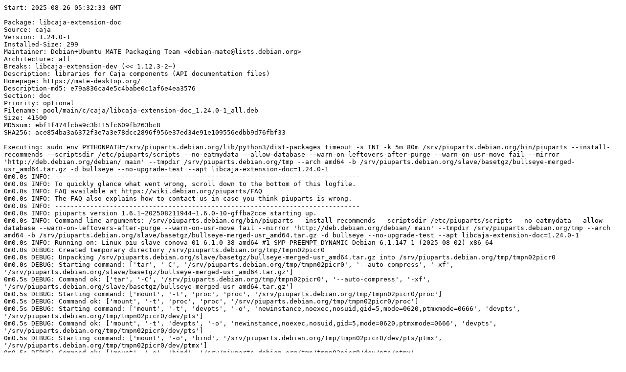

--- FILE ---
content_type: text/plain; charset=utf-8
request_url: https://piuparts.debian.org/bullseye-rcmd/pass/libcaja-extension-doc_1.24.0-1.log
body_size: 5154
content:
Start: 2025-08-26 05:32:33 GMT

Package: libcaja-extension-doc
Source: caja
Version: 1.24.0-1
Installed-Size: 299
Maintainer: Debian+Ubuntu MATE Packaging Team <debian-mate@lists.debian.org>
Architecture: all
Breaks: libcaja-extension-dev (<< 1.12.3-2~)
Description: libraries for Caja components (API documentation files)
Homepage: https://mate-desktop.org/
Description-md5: e79a836ca4e5c4babe0c1af6e4ea3576
Section: doc
Priority: optional
Filename: pool/main/c/caja/libcaja-extension-doc_1.24.0-1_all.deb
Size: 41500
MD5sum: ebf1f474fcba9c3b115fc609fb263bc8
SHA256: ace854ba3a6372f3e7a3e78dcc2896f956e37ed34e91e109556edbb9d76fbf33

Executing: sudo env PYTHONPATH=/srv/piuparts.debian.org/lib/python3/dist-packages timeout -s INT -k 5m 80m /srv/piuparts.debian.org/bin/piuparts --install-recommends --scriptsdir /etc/piuparts/scripts --no-eatmydata --allow-database --warn-on-leftovers-after-purge --warn-on-usr-move fail --mirror 'http://deb.debian.org/debian/ main' --tmpdir /srv/piuparts.debian.org/tmp --arch amd64 -b /srv/piuparts.debian.org/slave/basetgz/bullseye-merged-usr_amd64.tar.gz -d bullseye --no-upgrade-test --apt libcaja-extension-doc=1.24.0-1
0m0.0s INFO: ------------------------------------------------------------------------------
0m0.0s INFO: To quickly glance what went wrong, scroll down to the bottom of this logfile.
0m0.0s INFO: FAQ available at https://wiki.debian.org/piuparts/FAQ
0m0.0s INFO: The FAQ also explains how to contact us in case you think piuparts is wrong.
0m0.0s INFO: ------------------------------------------------------------------------------
0m0.0s INFO: piuparts version 1.6.1~202508211944~1.6.0-10-gffba2cce starting up.
0m0.0s INFO: Command line arguments: /srv/piuparts.debian.org/bin/piuparts --install-recommends --scriptsdir /etc/piuparts/scripts --no-eatmydata --allow-database --warn-on-leftovers-after-purge --warn-on-usr-move fail --mirror 'http://deb.debian.org/debian/ main' --tmpdir /srv/piuparts.debian.org/tmp --arch amd64 -b /srv/piuparts.debian.org/slave/basetgz/bullseye-merged-usr_amd64.tar.gz -d bullseye --no-upgrade-test --apt libcaja-extension-doc=1.24.0-1
0m0.0s INFO: Running on: Linux piu-slave-conova-01 6.1.0-38-amd64 #1 SMP PREEMPT_DYNAMIC Debian 6.1.147-1 (2025-08-02) x86_64
0m0.0s DEBUG: Created temporary directory /srv/piuparts.debian.org/tmp/tmpn02picr0
0m0.0s DEBUG: Unpacking /srv/piuparts.debian.org/slave/basetgz/bullseye-merged-usr_amd64.tar.gz into /srv/piuparts.debian.org/tmp/tmpn02picr0
0m0.0s DEBUG: Starting command: ['tar', '-C', '/srv/piuparts.debian.org/tmp/tmpn02picr0', '--auto-compress', '-xf', '/srv/piuparts.debian.org/slave/basetgz/bullseye-merged-usr_amd64.tar.gz']
0m0.5s DEBUG: Command ok: ['tar', '-C', '/srv/piuparts.debian.org/tmp/tmpn02picr0', '--auto-compress', '-xf', '/srv/piuparts.debian.org/slave/basetgz/bullseye-merged-usr_amd64.tar.gz']
0m0.5s DEBUG: Starting command: ['mount', '-t', 'proc', 'proc', '/srv/piuparts.debian.org/tmp/tmpn02picr0/proc']
0m0.5s DEBUG: Command ok: ['mount', '-t', 'proc', 'proc', '/srv/piuparts.debian.org/tmp/tmpn02picr0/proc']
0m0.5s DEBUG: Starting command: ['mount', '-t', 'devpts', '-o', 'newinstance,noexec,nosuid,gid=5,mode=0620,ptmxmode=0666', 'devpts', '/srv/piuparts.debian.org/tmp/tmpn02picr0/dev/pts']
0m0.5s DEBUG: Command ok: ['mount', '-t', 'devpts', '-o', 'newinstance,noexec,nosuid,gid=5,mode=0620,ptmxmode=0666', 'devpts', '/srv/piuparts.debian.org/tmp/tmpn02picr0/dev/pts']
0m0.5s DEBUG: Starting command: ['mount', '-o', 'bind', '/srv/piuparts.debian.org/tmp/tmpn02picr0/dev/pts/ptmx', '/srv/piuparts.debian.org/tmp/tmpn02picr0/dev/ptmx']
0m0.5s DEBUG: Command ok: ['mount', '-o', 'bind', '/srv/piuparts.debian.org/tmp/tmpn02picr0/dev/pts/ptmx', '/srv/piuparts.debian.org/tmp/tmpn02picr0/dev/ptmx']
0m0.5s DEBUG: Starting command: ['mount', '-o', 'bind', '/dev/pts/3', '/srv/piuparts.debian.org/tmp/tmpn02picr0/dev/console']
0m0.5s DEBUG: Command ok: ['mount', '-o', 'bind', '/dev/pts/3', '/srv/piuparts.debian.org/tmp/tmpn02picr0/dev/console']
0m0.5s DEBUG: Starting command: ['mount', '-t', 'tmpfs', '-o', 'size=65536k', 'tmpfs', '/srv/piuparts.debian.org/tmp/tmpn02picr0/dev/shm']
0m0.6s DEBUG: Command ok: ['mount', '-t', 'tmpfs', '-o', 'size=65536k', 'tmpfs', '/srv/piuparts.debian.org/tmp/tmpn02picr0/dev/shm']
0m0.6s DEBUG: sources.list:
  deb http://deb.debian.org/debian/ bullseye main
0m0.6s DEBUG: Created policy-rc.d and chmodded it.
0m0.6s DEBUG: Created resolv.conf.
0m0.6s DEBUG: Copying scriptsdir /etc/piuparts/scripts to /srv/piuparts.debian.org/tmp/tmpn02picr0/tmp/scripts/
0m0.6s INFO: Running scripts post_chroot_unpack
0m0.6s DEBUG: Starting command: ['chroot', '/srv/piuparts.debian.org/tmp/tmpn02picr0', 'tmp/scripts/post_chroot_unpack_allow_unauthenticated']
0m0.6s DEBUG: Command ok: ['chroot', '/srv/piuparts.debian.org/tmp/tmpn02picr0', 'tmp/scripts/post_chroot_unpack_allow_unauthenticated']
0m0.6s DEBUG: Starting command: ['chroot', '/srv/piuparts.debian.org/tmp/tmpn02picr0', 'apt-get', 'update']
0m1.7s DUMP: 
  Hit:1 http://deb.debian.org/debian bullseye InRelease
  Reading package lists...
0m1.7s DEBUG: Command ok: ['chroot', '/srv/piuparts.debian.org/tmp/tmpn02picr0', 'apt-get', 'update']
0m1.7s DEBUG: Starting command: ['chroot', '/srv/piuparts.debian.org/tmp/tmpn02picr0', 'apt-get', '-yf', 'dist-upgrade']
0m2.2s DUMP: 
  Reading package lists...
  Building dependency tree...
  Calculating upgrade...
  0 upgraded, 0 newly installed, 0 to remove and 0 not upgraded.
0m2.2s DEBUG: Command ok: ['chroot', '/srv/piuparts.debian.org/tmp/tmpn02picr0', 'apt-get', '-yf', 'dist-upgrade']
0m2.2s DEBUG: Starting command: ['chroot', '/srv/piuparts.debian.org/tmp/tmpn02picr0', 'sh', '-c', 'apt-cache dumpavail | md5sum']
0m2.6s DUMP: 
  f58ca9ba0b3223edf5b7797c101a5448  -
0m2.6s DEBUG: Command ok: ['chroot', '/srv/piuparts.debian.org/tmp/tmpn02picr0', 'sh', '-c', 'apt-cache dumpavail | md5sum']
0m2.6s INFO: Running scripts post_setup
0m2.6s DEBUG: Starting command: ['chroot', '/srv/piuparts.debian.org/tmp/tmpn02picr0', 'tmp/scripts/post_setup_dummy_users']
0m3.6s DEBUG: Command ok: ['chroot', '/srv/piuparts.debian.org/tmp/tmpn02picr0', 'tmp/scripts/post_setup_dummy_users']
0m3.6s DEBUG: Starting command: ['chroot', '/srv/piuparts.debian.org/tmp/tmpn02picr0', 'tmp/scripts/post_setup_forbid_home']
0m3.7s DUMP: 
  Disabling /home
  Adding 'local diversion of /home to /home.distrib'
0m3.7s DEBUG: Command ok: ['chroot', '/srv/piuparts.debian.org/tmp/tmpn02picr0', 'tmp/scripts/post_setup_forbid_home']
0m3.7s DEBUG: Starting command: ['chroot', '/srv/piuparts.debian.org/tmp/tmpn02picr0', 'tmp/scripts/post_setup_force-unsafe-io']
0m3.7s DUMP: 
  Enabling dpkg --force-unsafe-io.
  Adding 'local diversion of /usr/bin/sync to /usr/bin/sync.distrib'
  Adding 'local diversion of /bin/sync to /bin/sync.distrib.usr-is-merged'
  '/bin/sync' -> 'true'
0m3.7s DEBUG: Command ok: ['chroot', '/srv/piuparts.debian.org/tmp/tmpn02picr0', 'tmp/scripts/post_setup_force-unsafe-io']
0m3.7s DEBUG: Starting command: ['chroot', '/srv/piuparts.debian.org/tmp/tmpn02picr0', 'tmp/scripts/post_setup_minimize']
0m3.7s DEBUG: Command ok: ['chroot', '/srv/piuparts.debian.org/tmp/tmpn02picr0', 'tmp/scripts/post_setup_minimize']
0m3.7s DEBUG: Starting command: ['chroot', '/srv/piuparts.debian.org/tmp/tmpn02picr0', 'tmp/scripts/post_setup_squeeze-backports']
0m3.7s DEBUG: Command ok: ['chroot', '/srv/piuparts.debian.org/tmp/tmpn02picr0', 'tmp/scripts/post_setup_squeeze-backports']
0m3.7s DEBUG: Starting command: ['chroot', '/srv/piuparts.debian.org/tmp/tmpn02picr0', 'tmp/scripts/post_setup_zz_backports']
0m3.7s DEBUG: Command ok: ['chroot', '/srv/piuparts.debian.org/tmp/tmpn02picr0', 'tmp/scripts/post_setup_zz_backports']
0m3.7s DEBUG: Starting command: ['chroot', '/srv/piuparts.debian.org/tmp/tmpn02picr0', 'apt-get', 'clean']
0m3.7s DEBUG: Command ok: ['chroot', '/srv/piuparts.debian.org/tmp/tmpn02picr0', 'apt-get', 'clean']
0m3.7s DEBUG: Recording chroot state
0m4.4s DEBUG: Starting command: ['chroot', '/srv/piuparts.debian.org/tmp/tmpn02picr0', 'dpkg-query', '-W', '-f', '${Status}\\t${binary:Package}\\t${Package}\\t${Version}\\n']
0m4.4s DUMP: 
  install ok installed	adduser	adduser	3.118+deb11u1
  install ok installed	apt	apt	2.2.4
  install ok installed	base-files	base-files	11.1+deb11u11
  install ok installed	base-passwd	base-passwd	3.5.51
  install ok installed	bash	bash	5.1-2+deb11u1
  install ok installed	bsdutils	bsdutils	1:2.36.1-8+deb11u2
  install ok installed	coreutils	coreutils	8.32-4+b1
  install ok installed	dash	dash	0.5.11+git20200708+dd9ef66-5
  install ok installed	debconf	debconf	1.5.77
  install ok installed	debian-archive-keyring	debian-archive-keyring	2021.1.1+deb11u1
  install ok installed	debianutils	debianutils	4.11.2
  install ok installed	diffutils	diffutils	1:3.7-5
  install ok installed	dpkg	dpkg	1.20.13
  install ok installed	e2fsprogs	e2fsprogs	1.46.2-2
  install ok installed	findutils	findutils	4.8.0-1
  install ok installed	gcc-10-base:amd64	gcc-10-base	10.2.1-6
  install ok installed	gcc-9-base:amd64	gcc-9-base	9.3.0-22
  install ok installed	gpgv	gpgv	2.2.27-2+deb11u2
  install ok installed	grep	grep	3.6-1+deb11u1
  install ok installed	gzip	gzip	1.10-4+deb11u1
  install ok installed	hostname	hostname	3.23
  install ok installed	init-system-helpers	init-system-helpers	1.60
  install ok installed	libacl1:amd64	libacl1	2.2.53-10
  install ok installed	libapt-pkg6.0:amd64	libapt-pkg6.0	2.2.4
  install ok installed	libattr1:amd64	libattr1	1:2.4.48-6
  install ok installed	libaudit-common	libaudit-common	1:3.0-2
  install ok installed	libaudit1:amd64	libaudit1	1:3.0-2
  install ok installed	libblkid1:amd64	libblkid1	2.36.1-8+deb11u2
  install ok installed	libbz2-1.0:amd64	libbz2-1.0	1.0.8-4
  install ok installed	libc-bin	libc-bin	2.31-13+deb11u11
  install ok installed	libc6:amd64	libc6	2.31-13+deb11u11
  install ok installed	libcap-ng0:amd64	libcap-ng0	0.7.9-2.2+b1
  install ok installed	libcom-err2:amd64	libcom-err2	1.46.2-2
  install ok installed	libcrypt1:amd64	libcrypt1	1:4.4.18-4
  install ok installed	libdb5.3:amd64	libdb5.3	5.3.28+dfsg1-0.8
  install ok installed	libdebconfclient0:amd64	libdebconfclient0	0.260
  install ok installed	libext2fs2:amd64	libext2fs2	1.46.2-2
  install ok installed	libffi7:amd64	libffi7	3.3-6
  install ok installed	libgcc-s1:amd64	libgcc-s1	10.2.1-6
  install ok installed	libgcrypt20:amd64	libgcrypt20	1.8.7-6
  install ok installed	libgmp10:amd64	libgmp10	2:6.2.1+dfsg-1+deb11u1
  install ok installed	libgnutls30:amd64	libgnutls30	3.7.1-5+deb11u5
  install ok installed	libgpg-error0:amd64	libgpg-error0	1.38-2
  install ok installed	libgssapi-krb5-2:amd64	libgssapi-krb5-2	1.18.3-6+deb11u5
  install ok installed	libhogweed6:amd64	libhogweed6	3.7.3-1
  install ok installed	libidn2-0:amd64	libidn2-0	2.3.0-5
  install ok installed	libk5crypto3:amd64	libk5crypto3	1.18.3-6+deb11u5
  install ok installed	libkeyutils1:amd64	libkeyutils1	1.6.1-2
  install ok installed	libkrb5-3:amd64	libkrb5-3	1.18.3-6+deb11u5
  install ok installed	libkrb5support0:amd64	libkrb5support0	1.18.3-6+deb11u5
  install ok installed	liblz4-1:amd64	liblz4-1	1.9.3-2
  install ok installed	liblzma5:amd64	liblzma5	5.2.5-2.1~deb11u1
  install ok installed	libmount1:amd64	libmount1	2.36.1-8+deb11u2
  install ok installed	libnettle8:amd64	libnettle8	3.7.3-1
  install ok installed	libnsl2:amd64	libnsl2	1.3.0-2
  install ok installed	libp11-kit0:amd64	libp11-kit0	0.23.22-1
  install ok installed	libpam-modules:amd64	libpam-modules	1.4.0-9+deb11u1
  install ok installed	libpam-modules-bin	libpam-modules-bin	1.4.0-9+deb11u1
  install ok installed	libpam-runtime	libpam-runtime	1.4.0-9+deb11u1
  install ok installed	libpam0g:amd64	libpam0g	1.4.0-9+deb11u1
  install ok installed	libpcre2-8-0:amd64	libpcre2-8-0	10.36-2+deb11u1
  install ok installed	libpcre3:amd64	libpcre3	2:8.39-13
  install ok installed	libseccomp2:amd64	libseccomp2	2.5.1-1+deb11u1
  install ok installed	libselinux1:amd64	libselinux1	3.1-3
  install ok installed	libsemanage-common	libsemanage-common	3.1-1
  install ok installed	libsemanage1:amd64	libsemanage1	3.1-1+b2
  install ok installed	libsepol1:amd64	libsepol1	3.1-1
  install ok installed	libsmartcols1:amd64	libsmartcols1	2.36.1-8+deb11u2
  install ok installed	libss2:amd64	libss2	1.46.2-2
  install ok installed	libssl1.1:amd64	libssl1.1	1.1.1w-0+deb11u1
  install ok installed	libstdc++6:amd64	libstdc++6	10.2.1-6
  install ok installed	libsystemd0:amd64	libsystemd0	247.3-7+deb11u5
  install ok installed	libtasn1-6:amd64	libtasn1-6	4.16.0-2+deb11u1
  install ok installed	libtinfo6:amd64	libtinfo6	6.2+20201114-2+deb11u2
  install ok installed	libtirpc-common	libtirpc-common	1.3.1-1+deb11u1
  install ok installed	libtirpc3:amd64	libtirpc3	1.3.1-1+deb11u1
  install ok installed	libudev1:amd64	libudev1	247.3-7+deb11u5
  install ok installed	libunistring2:amd64	libunistring2	0.9.10-4
  install ok installed	libuuid1:amd64	libuuid1	2.36.1-8+deb11u2
  install ok installed	libxxhash0:amd64	libxxhash0	0.8.0-2
  install ok installed	libzstd1:amd64	libzstd1	1.4.8+dfsg-2.1
  install ok installed	login	login	1:4.8.1-1
  install ok installed	logsave	logsave	1.46.2-2
  install ok installed	lsb-base	lsb-base	11.1.0
  install ok installed	mawk	mawk	1.3.4.20200120-2
  install ok installed	mount	mount	2.36.1-8+deb11u2
  install ok installed	ncurses-base	ncurses-base	6.2+20201114-2+deb11u2
  install ok installed	ncurses-bin	ncurses-bin	6.2+20201114-2+deb11u2
  install ok installed	passwd	passwd	1:4.8.1-1
  install ok installed	perl-base	perl-base	5.32.1-4+deb11u3
  install ok installed	sed	sed	4.7-1
  install ok installed	sysvinit-utils	sysvinit-utils	2.96-7+deb11u1
  install ok installed	tar	tar	1.34+dfsg-1+deb11u1
  install ok installed	tzdata	tzdata	2024a-0+deb11u1
  install ok installed	util-linux	util-linux	2.36.1-8+deb11u2
  install ok installed	zlib1g:amd64	zlib1g	1:1.2.11.dfsg-2+deb11u2
0m4.4s DEBUG: Command ok: ['chroot', '/srv/piuparts.debian.org/tmp/tmpn02picr0', 'dpkg-query', '-W', '-f', '${Status}\\t${binary:Package}\\t${Package}\\t${Version}\\n']
0m4.4s DEBUG: Starting command: ['chroot', '/srv/piuparts.debian.org/tmp/tmpn02picr0', 'dpkg-divert', '--list']
0m4.4s DUMP: 
  local diversion of /bin/sync to /bin/sync.distrib.usr-is-merged
  diversion of /usr/share/man/man1/sh.1.gz to /usr/share/man/man1/sh.distrib.1.gz by dash
  local diversion of /home to /home.distrib
  local diversion of /usr/bin/sync to /usr/bin/sync.distrib
  diversion of /bin/sh to /bin/sh.distrib by dash
0m4.4s DEBUG: Command ok: ['chroot', '/srv/piuparts.debian.org/tmp/tmpn02picr0', 'dpkg-divert', '--list']
0m4.4s INFO: Running scripts is_testable
0m4.4s DEBUG: Starting command: ['chroot', '/srv/piuparts.debian.org/tmp/tmpn02picr0', 'tmp/scripts/is_testable_uninstallable']
0m4.5s DEBUG: Command ok: ['chroot', '/srv/piuparts.debian.org/tmp/tmpn02picr0', 'tmp/scripts/is_testable_uninstallable']
0m4.5s INFO: apt-cache does not know about any of the requested packages
0m4.5s INFO: Running scripts pre_test
0m4.5s DEBUG: Starting command: ['chroot', '/srv/piuparts.debian.org/tmp/tmpn02picr0', 'tmp/scripts/pre_test_exceptions']
0m4.5s DEBUG: Command ok: ['chroot', '/srv/piuparts.debian.org/tmp/tmpn02picr0', 'tmp/scripts/pre_test_exceptions']
0m4.5s DEBUG: Starting command: ['chroot', '/srv/piuparts.debian.org/tmp/tmpn02picr0', 'tmp/scripts/pre_test_root_password']
0m4.5s DUMP: 
  New password: Retype new password: passwd: password updated successfully
0m4.5s DEBUG: Command ok: ['chroot', '/srv/piuparts.debian.org/tmp/tmpn02picr0', 'tmp/scripts/pre_test_root_password']
0m4.5s DEBUG: Starting command: ['lsof', '-w', '+D', '/srv/piuparts.debian.org/tmp/tmpn02picr0']
0m5.1s DEBUG: Command failed (status=1), but ignoring error: ['lsof', '-w', '+D', '/srv/piuparts.debian.org/tmp/tmpn02picr0']
0m5.7s DEBUG: No broken symlinks as far as we can find.
0m5.7s INFO: Running scripts pre_install
0m5.7s DEBUG: Starting command: ['chroot', '/srv/piuparts.debian.org/tmp/tmpn02picr0', 'tmp/scripts/pre_install_database-server']
0m5.7s DEBUG: Command ok: ['chroot', '/srv/piuparts.debian.org/tmp/tmpn02picr0', 'tmp/scripts/pre_install_database-server']
0m5.7s DEBUG: Starting command: ['chroot', '/srv/piuparts.debian.org/tmp/tmpn02picr0', 'tmp/scripts/pre_install_exceptions']
0m5.7s DEBUG: Command ok: ['chroot', '/srv/piuparts.debian.org/tmp/tmpn02picr0', 'tmp/scripts/pre_install_exceptions']
0m5.7s DEBUG: Starting command: ['chroot', '/srv/piuparts.debian.org/tmp/tmpn02picr0', 'tmp/scripts/pre_install_extras']
0m5.7s DEBUG: Command ok: ['chroot', '/srv/piuparts.debian.org/tmp/tmpn02picr0', 'tmp/scripts/pre_install_extras']
0m5.7s DEBUG: Starting command: ['chroot', '/srv/piuparts.debian.org/tmp/tmpn02picr0', 'tmp/scripts/pre_install_foreign_architecture']
0m5.7s DEBUG: Command ok: ['chroot', '/srv/piuparts.debian.org/tmp/tmpn02picr0', 'tmp/scripts/pre_install_foreign_architecture']
0m5.7s DEBUG: Starting command: ['chroot', '/srv/piuparts.debian.org/tmp/tmpn02picr0', 'tmp/scripts/pre_install_foreign_architecture_i386']
0m5.7s DEBUG: Command ok: ['chroot', '/srv/piuparts.debian.org/tmp/tmpn02picr0', 'tmp/scripts/pre_install_foreign_architecture_i386']
0m5.7s DEBUG: Starting command: ['lsof', '-w', '+D', '/srv/piuparts.debian.org/tmp/tmpn02picr0']
0m6.4s DEBUG: Command failed (status=1), but ignoring error: ['lsof', '-w', '+D', '/srv/piuparts.debian.org/tmp/tmpn02picr0']
0m7.0s DEBUG: No broken symlinks as far as we can find.
0m7.0s DEBUG: Starting command: ['chroot', '/srv/piuparts.debian.org/tmp/tmpn02picr0', 'apt-cache', 'policy']
0m7.9s DUMP: 
  Package files:
   100 /var/lib/dpkg/status
       release a=now
   500 http://deb.debian.org/debian bullseye/main amd64 Packages
       release v=11.11,o=Debian,a=oldoldstable,n=bullseye,l=Debian,c=main,b=amd64
       origin deb.debian.org
  Pinned packages:
0m7.9s DEBUG: Command ok: ['chroot', '/srv/piuparts.debian.org/tmp/tmpn02picr0', 'apt-cache', 'policy']
0m7.9s DEBUG: Starting command: ['chroot', '/srv/piuparts.debian.org/tmp/tmpn02picr0', 'apt-cache', 'policy', 'libcaja-extension-doc']
0m8.0s DUMP: 
  libcaja-extension-doc:
    Installed: (none)
    Candidate: 1.24.0-1
    Version table:
       1.24.0-1 500
          500 http://deb.debian.org/debian bullseye/main amd64 Packages
0m8.0s DEBUG: Command ok: ['chroot', '/srv/piuparts.debian.org/tmp/tmpn02picr0', 'apt-cache', 'policy', 'libcaja-extension-doc']
0m8.0s DEBUG: Starting command: ['chroot', '/srv/piuparts.debian.org/tmp/tmpn02picr0', 'apt-get', '-y', 'install', 'libcaja-extension-doc=1.24.0-1']
0m8.8s DUMP: 
  Reading package lists...
  Building dependency tree...
  The following NEW packages will be installed:
    libcaja-extension-doc
  0 upgraded, 1 newly installed, 0 to remove and 0 not upgraded.
  Need to get 41.5 kB of archives.
  After this operation, 306 kB of additional disk space will be used.
  Get:1 http://deb.debian.org/debian bullseye/main amd64 libcaja-extension-doc all 1.24.0-1 [41.5 kB]
  debconf: delaying package configuration, since apt-utils is not installed
  Fetched 41.5 kB in 0s (820 kB/s)
  Selecting previously unselected package libcaja-extension-doc.
  (Reading database ... 
  (Reading database ... 5%
  (Reading database ... 10%
  (Reading database ... 15%
  (Reading database ... 20%
  (Reading database ... 25%
  (Reading database ... 30%
  (Reading database ... 35%
  (Reading database ... 40%
  (Reading database ... 45%
  (Reading database ... 50%
  (Reading database ... 55%
  (Reading database ... 60%
  (Reading database ... 65%
  (Reading database ... 70%
  (Reading database ... 75%
  (Reading database ... 80%
  (Reading database ... 85%
  (Reading database ... 90%
  (Reading database ... 95%
  (Reading database ... 100%
  (Reading database ... 6674 files and directories currently installed.)
  Preparing to unpack .../libcaja-extension-doc_1.24.0-1_all.deb ...
  Unpacking libcaja-extension-doc (1.24.0-1) ...
  Setting up libcaja-extension-doc (1.24.0-1) ...
0m8.8s DEBUG: Command ok: ['chroot', '/srv/piuparts.debian.org/tmp/tmpn02picr0', 'apt-get', '-y', 'install', 'libcaja-extension-doc=1.24.0-1']
0m8.8s INFO: Running scripts post_install
0m8.8s DEBUG: Starting command: ['chroot', '/srv/piuparts.debian.org/tmp/tmpn02picr0', 'tmp/scripts/post_install_exceptions']
0m8.8s DEBUG: Command ok: ['chroot', '/srv/piuparts.debian.org/tmp/tmpn02picr0', 'tmp/scripts/post_install_exceptions']
0m8.8s DEBUG: Starting command: ['chroot', '/srv/piuparts.debian.org/tmp/tmpn02picr0', 'systemd-tmpfiles', '--cat-config']
0m8.8s DUMP: 
  chroot: failed to run command 'systemd-tmpfiles': No such file or directory
0m8.8s DEBUG: Command failed (status=127), but ignoring error: ['chroot', '/srv/piuparts.debian.org/tmp/tmpn02picr0', 'systemd-tmpfiles', '--cat-config']
0m8.8s DEBUG: Starting command: ['lsof', '-w', '+D', '/srv/piuparts.debian.org/tmp/tmpn02picr0']
0m9.5s DEBUG: Command failed (status=1), but ignoring error: ['lsof', '-w', '+D', '/srv/piuparts.debian.org/tmp/tmpn02picr0']
0m10.1s DEBUG: No broken symlinks as far as we can find.
0m10.1s INFO: /bin converted to /usr/bin by /usr merge
0m10.1s INFO: /lib converted to /usr/lib by /usr merge
0m10.1s INFO: /lib/init converted to /usr/lib/init by /usr merge
0m10.1s INFO: /lib/lsb converted to /usr/lib/lsb by /usr merge
0m10.1s INFO: /lib/lsb/init-functions.d converted to /usr/lib/lsb/init-functions.d by /usr merge
0m10.1s INFO: /lib/systemd converted to /usr/lib/systemd by /usr merge
0m10.1s INFO: /lib/systemd/system converted to /usr/lib/systemd/system by /usr merge
0m10.1s INFO: /lib/terminfo converted to /usr/lib/terminfo by /usr merge
0m10.1s INFO: /lib/terminfo/E converted to /usr/lib/terminfo/E by /usr merge
0m10.1s INFO: /lib/terminfo/a converted to /usr/lib/terminfo/a by /usr merge
0m10.1s INFO: /lib/terminfo/c converted to /usr/lib/terminfo/c by /usr merge
0m10.1s INFO: /lib/terminfo/d converted to /usr/lib/terminfo/d by /usr merge
0m10.1s INFO: /lib/terminfo/h converted to /usr/lib/terminfo/h by /usr merge
0m10.1s INFO: /lib/terminfo/l converted to /usr/lib/terminfo/l by /usr merge
0m10.1s INFO: /lib/terminfo/m converted to /usr/lib/terminfo/m by /usr merge
0m10.1s INFO: /lib/terminfo/p converted to /usr/lib/terminfo/p by /usr merge
0m10.1s INFO: /lib/terminfo/r converted to /usr/lib/terminfo/r by /usr merge
0m10.1s INFO: /lib/terminfo/s converted to /usr/lib/terminfo/s by /usr merge
0m10.1s INFO: /lib/terminfo/t converted to /usr/lib/terminfo/t by /usr merge
0m10.1s INFO: /lib/terminfo/v converted to /usr/lib/terminfo/v by /usr merge
0m10.1s INFO: /lib/terminfo/w converted to /usr/lib/terminfo/w by /usr merge
0m10.1s INFO: /lib/terminfo/x converted to /usr/lib/terminfo/x by /usr merge
0m10.1s INFO: /lib/udev converted to /usr/lib/udev by /usr merge
0m10.1s INFO: /lib/udev/rules.d converted to /usr/lib/udev/rules.d by /usr merge
0m10.1s INFO: /lib/x86_64-linux-gnu converted to /usr/lib/x86_64-linux-gnu by /usr merge
0m10.1s INFO: /lib/x86_64-linux-gnu/security converted to /usr/lib/x86_64-linux-gnu/security by /usr merge
0m10.1s INFO: /lib64 converted to /usr/lib64 by /usr merge
0m10.1s INFO: /sbin converted to /usr/sbin by /usr merge
0m10.5s DEBUG: Starting command: ['debsums', '--root', '/srv/piuparts.debian.org/tmp/tmpn02picr0', '-ac', '--ignore-obsolete']
0m11.4s DEBUG: Command ok: ['debsums', '--root', '/srv/piuparts.debian.org/tmp/tmpn02picr0', '-ac', '--ignore-obsolete']
0m11.4s DEBUG: Starting command: ['dpkg-query', '-f', '${Version}\n', '-W', 'adequate']
0m11.4s DUMP: 
  0.15.9~deb12u1
0m11.4s DEBUG: Command ok: ['dpkg-query', '-f', '${Version}\n', '-W', 'adequate']
0m11.4s INFO: Running adequate version 0.15.9~deb12u1 now.
0m11.4s DEBUG: Starting command: ['adequate', '--root', '/srv/piuparts.debian.org/tmp/tmpn02picr0', 'libcaja-extension-doc']
0m11.5s DEBUG: Command ok: ['adequate', '--root', '/srv/piuparts.debian.org/tmp/tmpn02picr0', 'libcaja-extension-doc']
0m11.5s INFO: Running scripts pre_remove
0m11.5s DEBUG: Starting command: ['chroot', '/srv/piuparts.debian.org/tmp/tmpn02picr0', 'tmp/scripts/pre_remove_40_find_missing_md5sums']
0m11.5s DEBUG: Command ok: ['chroot', '/srv/piuparts.debian.org/tmp/tmpn02picr0', 'tmp/scripts/pre_remove_40_find_missing_md5sums']
0m11.5s DEBUG: Starting command: ['chroot', '/srv/piuparts.debian.org/tmp/tmpn02picr0', 'tmp/scripts/pre_remove_40_find_obsolete_conffiles']
0m11.5s DEBUG: Command ok: ['chroot', '/srv/piuparts.debian.org/tmp/tmpn02picr0', 'tmp/scripts/pre_remove_40_find_obsolete_conffiles']
0m11.5s DEBUG: Starting command: ['chroot', '/srv/piuparts.debian.org/tmp/tmpn02picr0', 'tmp/scripts/pre_remove_40_find_unowned_lib_links']
0m12.9s DEBUG: Command ok: ['chroot', '/srv/piuparts.debian.org/tmp/tmpn02picr0', 'tmp/scripts/pre_remove_40_find_unowned_lib_links']
0m12.9s DEBUG: Starting command: ['chroot', '/srv/piuparts.debian.org/tmp/tmpn02picr0', 'tmp/scripts/pre_remove_50_find_bad_permissions']
0m12.9s DEBUG: Command ok: ['chroot', '/srv/piuparts.debian.org/tmp/tmpn02picr0', 'tmp/scripts/pre_remove_50_find_bad_permissions']
0m12.9s DEBUG: Starting command: ['chroot', '/srv/piuparts.debian.org/tmp/tmpn02picr0', 'tmp/scripts/pre_remove_50_find_missing_copyright']
0m12.9s DEBUG: Command ok: ['chroot', '/srv/piuparts.debian.org/tmp/tmpn02picr0', 'tmp/scripts/pre_remove_50_find_missing_copyright']
0m12.9s DEBUG: Starting command: ['chroot', '/srv/piuparts.debian.org/tmp/tmpn02picr0', 'tmp/scripts/pre_remove_exceptions']
0m13.1s DEBUG: Command ok: ['chroot', '/srv/piuparts.debian.org/tmp/tmpn02picr0', 'tmp/scripts/pre_remove_exceptions']
0m13.1s DEBUG: Starting command: ['chroot', '/srv/piuparts.debian.org/tmp/tmpn02picr0', 'dpkg-query', '-W', '-f', '${Status}\\t${binary:Package}\\t${Package}\\t${Version}\\n']
0m13.1s DUMP: 
  install ok installed	adduser	adduser	3.118+deb11u1
  install ok installed	apt	apt	2.2.4
  install ok installed	base-files	base-files	11.1+deb11u11
  install ok installed	base-passwd	base-passwd	3.5.51
  install ok installed	bash	bash	5.1-2+deb11u1
  install ok installed	bsdutils	bsdutils	1:2.36.1-8+deb11u2
  install ok installed	coreutils	coreutils	8.32-4+b1
  install ok installed	dash	dash	0.5.11+git20200708+dd9ef66-5
  install ok installed	debconf	debconf	1.5.77
  install ok installed	debian-archive-keyring	debian-archive-keyring	2021.1.1+deb11u1
  install ok installed	debianutils	debianutils	4.11.2
  install ok installed	diffutils	diffutils	1:3.7-5
  install ok installed	dpkg	dpkg	1.20.13
  install ok installed	e2fsprogs	e2fsprogs	1.46.2-2
  install ok installed	findutils	findutils	4.8.0-1
  install ok installed	gcc-10-base:amd64	gcc-10-base	10.2.1-6
  install ok installed	gcc-9-base:amd64	gcc-9-base	9.3.0-22
  install ok installed	gpgv	gpgv	2.2.27-2+deb11u2
  install ok installed	grep	grep	3.6-1+deb11u1
  install ok installed	gzip	gzip	1.10-4+deb11u1
  install ok installed	hostname	hostname	3.23
  install ok installed	init-system-helpers	init-system-helpers	1.60
  install ok installed	libacl1:amd64	libacl1	2.2.53-10
  install ok installed	libapt-pkg6.0:amd64	libapt-pkg6.0	2.2.4
  install ok installed	libattr1:amd64	libattr1	1:2.4.48-6
  install ok installed	libaudit-common	libaudit-common	1:3.0-2
  install ok installed	libaudit1:amd64	libaudit1	1:3.0-2
  install ok installed	libblkid1:amd64	libblkid1	2.36.1-8+deb11u2
  install ok installed	libbz2-1.0:amd64	libbz2-1.0	1.0.8-4
  install ok installed	libc-bin	libc-bin	2.31-13+deb11u11
  install ok installed	libc6:amd64	libc6	2.31-13+deb11u11
  install ok installed	libcaja-extension-doc	libcaja-extension-doc	1.24.0-1
  install ok installed	libcap-ng0:amd64	libcap-ng0	0.7.9-2.2+b1
  install ok installed	libcom-err2:amd64	libcom-err2	1.46.2-2
  install ok installed	libcrypt1:amd64	libcrypt1	1:4.4.18-4
  install ok installed	libdb5.3:amd64	libdb5.3	5.3.28+dfsg1-0.8
  install ok installed	libdebconfclient0:amd64	libdebconfclient0	0.260
  install ok installed	libext2fs2:amd64	libext2fs2	1.46.2-2
  install ok installed	libffi7:amd64	libffi7	3.3-6
  install ok installed	libgcc-s1:amd64	libgcc-s1	10.2.1-6
  install ok installed	libgcrypt20:amd64	libgcrypt20	1.8.7-6
  install ok installed	libgmp10:amd64	libgmp10	2:6.2.1+dfsg-1+deb11u1
  install ok installed	libgnutls30:amd64	libgnutls30	3.7.1-5+deb11u5
  install ok installed	libgpg-error0:amd64	libgpg-error0	1.38-2
  install ok installed	libgssapi-krb5-2:amd64	libgssapi-krb5-2	1.18.3-6+deb11u5
  install ok installed	libhogweed6:amd64	libhogweed6	3.7.3-1
  install ok installed	libidn2-0:amd64	libidn2-0	2.3.0-5
  install ok installed	libk5crypto3:amd64	libk5crypto3	1.18.3-6+deb11u5
  install ok installed	libkeyutils1:amd64	libkeyutils1	1.6.1-2
  install ok installed	libkrb5-3:amd64	libkrb5-3	1.18.3-6+deb11u5
  install ok installed	libkrb5support0:amd64	libkrb5support0	1.18.3-6+deb11u5
  install ok installed	liblz4-1:amd64	liblz4-1	1.9.3-2
  install ok installed	liblzma5:amd64	liblzma5	5.2.5-2.1~deb11u1
  install ok installed	libmount1:amd64	libmount1	2.36.1-8+deb11u2
  install ok installed	libnettle8:amd64	libnettle8	3.7.3-1
  install ok installed	libnsl2:amd64	libnsl2	1.3.0-2
  install ok installed	libp11-kit0:amd64	libp11-kit0	0.23.22-1
  install ok installed	libpam-modules:amd64	libpam-modules	1.4.0-9+deb11u1
  install ok installed	libpam-modules-bin	libpam-modules-bin	1.4.0-9+deb11u1
  install ok installed	libpam-runtime	libpam-runtime	1.4.0-9+deb11u1
  install ok installed	libpam0g:amd64	libpam0g	1.4.0-9+deb11u1
  install ok installed	libpcre2-8-0:amd64	libpcre2-8-0	10.36-2+deb11u1
  install ok installed	libpcre3:amd64	libpcre3	2:8.39-13
  install ok installed	libseccomp2:amd64	libseccomp2	2.5.1-1+deb11u1
  install ok installed	libselinux1:amd64	libselinux1	3.1-3
  install ok installed	libsemanage-common	libsemanage-common	3.1-1
  install ok installed	libsemanage1:amd64	libsemanage1	3.1-1+b2
  install ok installed	libsepol1:amd64	libsepol1	3.1-1
  install ok installed	libsmartcols1:amd64	libsmartcols1	2.36.1-8+deb11u2
  install ok installed	libss2:amd64	libss2	1.46.2-2
  install ok installed	libssl1.1:amd64	libssl1.1	1.1.1w-0+deb11u1
  install ok installed	libstdc++6:amd64	libstdc++6	10.2.1-6
  install ok installed	libsystemd0:amd64	libsystemd0	247.3-7+deb11u5
  install ok installed	libtasn1-6:amd64	libtasn1-6	4.16.0-2+deb11u1
  install ok installed	libtinfo6:amd64	libtinfo6	6.2+20201114-2+deb11u2
  install ok installed	libtirpc-common	libtirpc-common	1.3.1-1+deb11u1
  install ok installed	libtirpc3:amd64	libtirpc3	1.3.1-1+deb11u1
  install ok installed	libudev1:amd64	libudev1	247.3-7+deb11u5
  install ok installed	libunistring2:amd64	libunistring2	0.9.10-4
  install ok installed	libuuid1:amd64	libuuid1	2.36.1-8+deb11u2
  install ok installed	libxxhash0:amd64	libxxhash0	0.8.0-2
  install ok installed	libzstd1:amd64	libzstd1	1.4.8+dfsg-2.1
  install ok installed	login	login	1:4.8.1-1
  install ok installed	logsave	logsave	1.46.2-2
  install ok installed	lsb-base	lsb-base	11.1.0
  install ok installed	mawk	mawk	1.3.4.20200120-2
  install ok installed	mount	mount	2.36.1-8+deb11u2
  install ok installed	ncurses-base	ncurses-base	6.2+20201114-2+deb11u2
  install ok installed	ncurses-bin	ncurses-bin	6.2+20201114-2+deb11u2
  install ok installed	passwd	passwd	1:4.8.1-1
  install ok installed	perl-base	perl-base	5.32.1-4+deb11u3
  install ok installed	sed	sed	4.7-1
  install ok installed	sysvinit-utils	sysvinit-utils	2.96-7+deb11u1
  install ok installed	tar	tar	1.34+dfsg-1+deb11u1
  install ok installed	tzdata	tzdata	2024a-0+deb11u1
  install ok installed	util-linux	util-linux	2.36.1-8+deb11u2
  install ok installed	zlib1g:amd64	zlib1g	1:1.2.11.dfsg-2+deb11u2
0m13.1s DEBUG: Command ok: ['chroot', '/srv/piuparts.debian.org/tmp/tmpn02picr0', 'dpkg-query', '-W', '-f', '${Status}\\t${binary:Package}\\t${Package}\\t${Version}\\n']
0m13.1s DEBUG: Starting command: ['chroot', '/srv/piuparts.debian.org/tmp/tmpn02picr0', 'apt-get', 'remove', '--allow-remove-essential', 'libcaja-extension-doc']
0m14.0s DUMP: 
  Reading package lists...
  Building dependency tree...
  Reading state information...
  The following packages will be REMOVED:
    libcaja-extension-doc
  0 upgraded, 0 newly installed, 1 to remove and 0 not upgraded.
  After this operation, 306 kB disk space will be freed.
  (Reading database ... 
  (Reading database ... 5%
  (Reading database ... 10%
  (Reading database ... 15%
  (Reading database ... 20%
  (Reading database ... 25%
  (Reading database ... 30%
  (Reading database ... 35%
  (Reading database ... 40%
  (Reading database ... 45%
  (Reading database ... 50%
  (Reading database ... 55%
  (Reading database ... 60%
  (Reading database ... 65%
  (Reading database ... 70%
  (Reading database ... 75%
  (Reading database ... 80%
  (Reading database ... 85%
  (Reading database ... 90%
  (Reading database ... 95%
  (Reading database ... 100%
  (Reading database ... 6706 files and directories currently installed.)
  Removing libcaja-extension-doc (1.24.0-1) ...
0m14.0s DEBUG: Command ok: ['chroot', '/srv/piuparts.debian.org/tmp/tmpn02picr0', 'apt-get', 'remove', '--allow-remove-essential', 'libcaja-extension-doc']
0m14.0s INFO: Running scripts post_remove
0m14.0s DEBUG: Starting command: ['chroot', '/srv/piuparts.debian.org/tmp/tmpn02picr0', 'tmp/scripts/post_remove_exceptions']
0m14.0s DEBUG: Command ok: ['chroot', '/srv/piuparts.debian.org/tmp/tmpn02picr0', 'tmp/scripts/post_remove_exceptions']
0m14.0s DEBUG: Starting command: ['chroot', '/srv/piuparts.debian.org/tmp/tmpn02picr0', 'dpkg', '--purge', 'libcaja-extension-doc']
0m14.0s DUMP: 
  dpkg: warning: ignoring request to remove libcaja-extension-doc which isn't installed
0m14.0s DEBUG: Command ok: ['chroot', '/srv/piuparts.debian.org/tmp/tmpn02picr0', 'dpkg', '--purge', 'libcaja-extension-doc']
0m14.0s INFO: Running scripts post_purge
0m14.0s DEBUG: Starting command: ['chroot', '/srv/piuparts.debian.org/tmp/tmpn02picr0', 'tmp/scripts/post_purge_exceptions']
0m14.0s DEBUG: Command ok: ['chroot', '/srv/piuparts.debian.org/tmp/tmpn02picr0', 'tmp/scripts/post_purge_exceptions']
0m14.0s DEBUG: Starting command: ['chroot', '/srv/piuparts.debian.org/tmp/tmpn02picr0', 'dpkg', '--purge', '--pending']
0m14.0s DEBUG: Command ok: ['chroot', '/srv/piuparts.debian.org/tmp/tmpn02picr0', 'dpkg', '--purge', '--pending']
0m14.0s DEBUG: Starting command: ['chroot', '/srv/piuparts.debian.org/tmp/tmpn02picr0', 'dpkg', '--remove', '--pending']
0m14.0s DEBUG: Command ok: ['chroot', '/srv/piuparts.debian.org/tmp/tmpn02picr0', 'dpkg', '--remove', '--pending']
0m14.0s INFO: Running scripts post_test
0m14.0s DEBUG: Starting command: ['chroot', '/srv/piuparts.debian.org/tmp/tmpn02picr0', 'tmp/scripts/post_test_exceptions']
0m14.0s DEBUG: Command ok: ['chroot', '/srv/piuparts.debian.org/tmp/tmpn02picr0', 'tmp/scripts/post_test_exceptions']
0m14.0s DEBUG: Starting command: ['lsof', '-w', '+D', '/srv/piuparts.debian.org/tmp/tmpn02picr0']
0m14.6s DEBUG: Command failed (status=1), but ignoring error: ['lsof', '-w', '+D', '/srv/piuparts.debian.org/tmp/tmpn02picr0']
0m15.0s DEBUG: No broken symlinks as far as we can find.
0m15.0s DEBUG: Starting command: ['chroot', '/srv/piuparts.debian.org/tmp/tmpn02picr0', 'dpkg-divert', '--list']
0m15.0s DUMP: 
  local diversion of /bin/sync to /bin/sync.distrib.usr-is-merged
  diversion of /usr/share/man/man1/sh.1.gz to /usr/share/man/man1/sh.distrib.1.gz by dash
  local diversion of /home to /home.distrib
  local diversion of /usr/bin/sync to /usr/bin/sync.distrib
  diversion of /bin/sh to /bin/sh.distrib by dash
0m15.0s DEBUG: Command ok: ['chroot', '/srv/piuparts.debian.org/tmp/tmpn02picr0', 'dpkg-divert', '--list']
0m15.0s DEBUG: Starting command: ['chroot', '/srv/piuparts.debian.org/tmp/tmpn02picr0', 'apt-get', 'clean']
0m15.0s DEBUG: Command ok: ['chroot', '/srv/piuparts.debian.org/tmp/tmpn02picr0', 'apt-get', 'clean']
0m15.0s DEBUG: Recording chroot state
0m15.6s INFO: PASS: Installation and purging test.
0m16.1s DEBUG: Starting command: ['umount', '/srv/piuparts.debian.org/tmp/tmpn02picr0/dev/shm']
0m16.1s DEBUG: Command ok: ['umount', '/srv/piuparts.debian.org/tmp/tmpn02picr0/dev/shm']
0m16.1s DEBUG: Starting command: ['umount', '/srv/piuparts.debian.org/tmp/tmpn02picr0/dev/console']
0m16.1s DEBUG: Command ok: ['umount', '/srv/piuparts.debian.org/tmp/tmpn02picr0/dev/console']
0m16.1s DEBUG: Starting command: ['umount', '/srv/piuparts.debian.org/tmp/tmpn02picr0/dev/ptmx']
0m16.1s DEBUG: Command ok: ['umount', '/srv/piuparts.debian.org/tmp/tmpn02picr0/dev/ptmx']
0m16.1s DEBUG: Starting command: ['umount', '/srv/piuparts.debian.org/tmp/tmpn02picr0/dev/pts']
0m16.1s DEBUG: Command ok: ['umount', '/srv/piuparts.debian.org/tmp/tmpn02picr0/dev/pts']
0m16.1s DEBUG: Starting command: ['umount', '/srv/piuparts.debian.org/tmp/tmpn02picr0/proc']
0m16.2s DEBUG: Command ok: ['umount', '/srv/piuparts.debian.org/tmp/tmpn02picr0/proc']
0m16.2s DEBUG: Starting command: ['rm', '-rf', '--one-file-system', '/srv/piuparts.debian.org/tmp/tmpn02picr0']
0m16.4s DEBUG: Command ok: ['rm', '-rf', '--one-file-system', '/srv/piuparts.debian.org/tmp/tmpn02picr0']
0m16.4s DEBUG: Removed directory tree at /srv/piuparts.debian.org/tmp/tmpn02picr0
0m16.4s INFO: PASS: All tests.
0m16.4s INFO: piuparts run ends.

ret=0
End: 2025-08-26 05:32:49 GMT
